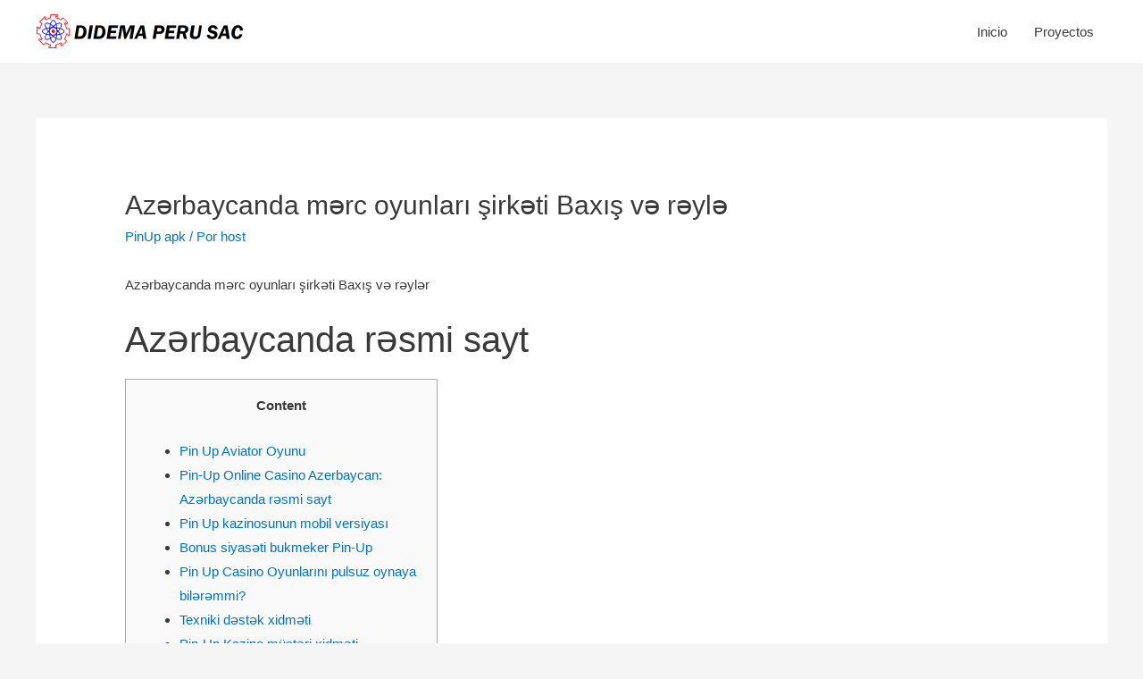

--- FILE ---
content_type: text/html; charset=UTF-8
request_url: https://www.didemaperu.com/2022/09/26/azrbaycanda-mrc-oyunlar-irkti-bax-v-ryl/
body_size: 69967
content:
<!DOCTYPE html>
<html lang="es">
<head>
<meta charset="UTF-8">
<meta name="viewport" content="width=device-width, initial-scale=1">
<link rel="profile" href="https://gmpg.org/xfn/11">

<title>Azərbaycanda mərc oyunları şirkəti  Baxış və rəylə &#8211; My Blog</title>
<meta name='robots' content='max-image-preview:large' />
	<style>img:is([sizes="auto" i], [sizes^="auto," i]) { contain-intrinsic-size: 3000px 1500px }</style>
	<link rel="alternate" type="application/rss+xml" title="My Blog &raquo; Feed" href="https://www.didemaperu.com/feed/" />
<link rel="alternate" type="application/rss+xml" title="My Blog &raquo; Feed de los comentarios" href="https://www.didemaperu.com/comments/feed/" />
<link rel="alternate" type="application/rss+xml" title="My Blog &raquo; Comentario Azərbaycanda mərc oyunları şirkəti  Baxış və rəylə del feed" href="https://www.didemaperu.com/2022/09/26/azrbaycanda-mrc-oyunlar-irkti-bax-v-ryl/feed/" />
<script>
window._wpemojiSettings = {"baseUrl":"https:\/\/s.w.org\/images\/core\/emoji\/16.0.1\/72x72\/","ext":".png","svgUrl":"https:\/\/s.w.org\/images\/core\/emoji\/16.0.1\/svg\/","svgExt":".svg","source":{"concatemoji":"https:\/\/www.didemaperu.com\/wp-includes\/js\/wp-emoji-release.min.js?ver=6.8.2"}};
/*! This file is auto-generated */
!function(s,n){var o,i,e;function c(e){try{var t={supportTests:e,timestamp:(new Date).valueOf()};sessionStorage.setItem(o,JSON.stringify(t))}catch(e){}}function p(e,t,n){e.clearRect(0,0,e.canvas.width,e.canvas.height),e.fillText(t,0,0);var t=new Uint32Array(e.getImageData(0,0,e.canvas.width,e.canvas.height).data),a=(e.clearRect(0,0,e.canvas.width,e.canvas.height),e.fillText(n,0,0),new Uint32Array(e.getImageData(0,0,e.canvas.width,e.canvas.height).data));return t.every(function(e,t){return e===a[t]})}function u(e,t){e.clearRect(0,0,e.canvas.width,e.canvas.height),e.fillText(t,0,0);for(var n=e.getImageData(16,16,1,1),a=0;a<n.data.length;a++)if(0!==n.data[a])return!1;return!0}function f(e,t,n,a){switch(t){case"flag":return n(e,"\ud83c\udff3\ufe0f\u200d\u26a7\ufe0f","\ud83c\udff3\ufe0f\u200b\u26a7\ufe0f")?!1:!n(e,"\ud83c\udde8\ud83c\uddf6","\ud83c\udde8\u200b\ud83c\uddf6")&&!n(e,"\ud83c\udff4\udb40\udc67\udb40\udc62\udb40\udc65\udb40\udc6e\udb40\udc67\udb40\udc7f","\ud83c\udff4\u200b\udb40\udc67\u200b\udb40\udc62\u200b\udb40\udc65\u200b\udb40\udc6e\u200b\udb40\udc67\u200b\udb40\udc7f");case"emoji":return!a(e,"\ud83e\udedf")}return!1}function g(e,t,n,a){var r="undefined"!=typeof WorkerGlobalScope&&self instanceof WorkerGlobalScope?new OffscreenCanvas(300,150):s.createElement("canvas"),o=r.getContext("2d",{willReadFrequently:!0}),i=(o.textBaseline="top",o.font="600 32px Arial",{});return e.forEach(function(e){i[e]=t(o,e,n,a)}),i}function t(e){var t=s.createElement("script");t.src=e,t.defer=!0,s.head.appendChild(t)}"undefined"!=typeof Promise&&(o="wpEmojiSettingsSupports",i=["flag","emoji"],n.supports={everything:!0,everythingExceptFlag:!0},e=new Promise(function(e){s.addEventListener("DOMContentLoaded",e,{once:!0})}),new Promise(function(t){var n=function(){try{var e=JSON.parse(sessionStorage.getItem(o));if("object"==typeof e&&"number"==typeof e.timestamp&&(new Date).valueOf()<e.timestamp+604800&&"object"==typeof e.supportTests)return e.supportTests}catch(e){}return null}();if(!n){if("undefined"!=typeof Worker&&"undefined"!=typeof OffscreenCanvas&&"undefined"!=typeof URL&&URL.createObjectURL&&"undefined"!=typeof Blob)try{var e="postMessage("+g.toString()+"("+[JSON.stringify(i),f.toString(),p.toString(),u.toString()].join(",")+"));",a=new Blob([e],{type:"text/javascript"}),r=new Worker(URL.createObjectURL(a),{name:"wpTestEmojiSupports"});return void(r.onmessage=function(e){c(n=e.data),r.terminate(),t(n)})}catch(e){}c(n=g(i,f,p,u))}t(n)}).then(function(e){for(var t in e)n.supports[t]=e[t],n.supports.everything=n.supports.everything&&n.supports[t],"flag"!==t&&(n.supports.everythingExceptFlag=n.supports.everythingExceptFlag&&n.supports[t]);n.supports.everythingExceptFlag=n.supports.everythingExceptFlag&&!n.supports.flag,n.DOMReady=!1,n.readyCallback=function(){n.DOMReady=!0}}).then(function(){return e}).then(function(){var e;n.supports.everything||(n.readyCallback(),(e=n.source||{}).concatemoji?t(e.concatemoji):e.wpemoji&&e.twemoji&&(t(e.twemoji),t(e.wpemoji)))}))}((window,document),window._wpemojiSettings);
</script>
<link rel='stylesheet' id='astra-theme-css-css' href='https://www.didemaperu.com/wp-content/themes/astra/assets/css/minified/style.min.css?ver=2.6.2' media='all' />
<style id='astra-theme-css-inline-css'>
html{font-size:93.75%;}a,.page-title{color:#0274be;}a:hover,a:focus{color:#3a3a3a;}body,button,input,select,textarea,.ast-button,.ast-custom-button{font-family:-apple-system,BlinkMacSystemFont,Segoe UI,Roboto,Oxygen-Sans,Ubuntu,Cantarell,Helvetica Neue,sans-serif;font-weight:inherit;font-size:15px;font-size:1rem;}blockquote{color:#000000;}.site-title{font-size:35px;font-size:2.3333333333333rem;}header .site-logo-img .custom-logo-link img{max-width:234px;}.astra-logo-svg{width:234px;}.ast-archive-description .ast-archive-title{font-size:40px;font-size:2.6666666666667rem;}.site-header .site-description{font-size:15px;font-size:1rem;}.entry-title{font-size:40px;font-size:2.6666666666667rem;}.comment-reply-title{font-size:24px;font-size:1.6rem;}.ast-comment-list #cancel-comment-reply-link{font-size:15px;font-size:1rem;}h1,.entry-content h1{font-size:40px;font-size:2.6666666666667rem;}h2,.entry-content h2{font-size:30px;font-size:2rem;}h3,.entry-content h3{font-size:25px;font-size:1.6666666666667rem;}h4,.entry-content h4{font-size:20px;font-size:1.3333333333333rem;}h5,.entry-content h5{font-size:18px;font-size:1.2rem;}h6,.entry-content h6{font-size:15px;font-size:1rem;}.ast-single-post .entry-title,.page-title{font-size:30px;font-size:2rem;}#secondary,#secondary button,#secondary input,#secondary select,#secondary textarea{font-size:15px;font-size:1rem;}::selection{background-color:#0274be;color:#ffffff;}body,h1,.entry-title a,.entry-content h1,h2,.entry-content h2,h3,.entry-content h3,h4,.entry-content h4,h5,.entry-content h5,h6,.entry-content h6,.wc-block-grid__product-title{color:#3a3a3a;}.tagcloud a:hover,.tagcloud a:focus,.tagcloud a.current-item{color:#ffffff;border-color:#0274be;background-color:#0274be;}.main-header-menu .menu-link,.ast-header-custom-item a{color:#3a3a3a;}.main-header-menu .menu-item:hover > .menu-link,.main-header-menu .menu-item:hover > .ast-menu-toggle,.main-header-menu .ast-masthead-custom-menu-items a:hover,.main-header-menu .menu-item.focus > .menu-link,.main-header-menu .menu-item.focus > .ast-menu-toggle,.main-header-menu .current-menu-item > .menu-link,.main-header-menu .current-menu-ancestor > .menu-link,.main-header-menu .current-menu-item > .ast-menu-toggle,.main-header-menu .current-menu-ancestor > .ast-menu-toggle{color:#0274be;}input:focus,input[type="text"]:focus,input[type="email"]:focus,input[type="url"]:focus,input[type="password"]:focus,input[type="reset"]:focus,input[type="search"]:focus,textarea:focus{border-color:#0274be;}input[type="radio"]:checked,input[type=reset],input[type="checkbox"]:checked,input[type="checkbox"]:hover:checked,input[type="checkbox"]:focus:checked,input[type=range]::-webkit-slider-thumb{border-color:#0274be;background-color:#0274be;box-shadow:none;}.site-footer a:hover + .post-count,.site-footer a:focus + .post-count{background:#0274be;border-color:#0274be;}.footer-adv .footer-adv-overlay{border-top-style:solid;border-top-color:#7a7a7a;}.ast-comment-meta{line-height:1.666666667;font-size:12px;font-size:0.8rem;}.single .nav-links .nav-previous,.single .nav-links .nav-next,.single .ast-author-details .author-title,.ast-comment-meta{color:#0274be;}.entry-meta,.entry-meta *{line-height:1.45;color:#0274be;}.entry-meta a:hover,.entry-meta a:hover *,.entry-meta a:focus,.entry-meta a:focus *{color:#3a3a3a;}.ast-404-layout-1 .ast-404-text{font-size:200px;font-size:13.333333333333rem;}.widget-title{font-size:21px;font-size:1.4rem;color:#3a3a3a;}#cat option,.secondary .calendar_wrap thead a,.secondary .calendar_wrap thead a:visited{color:#0274be;}.secondary .calendar_wrap #today,.ast-progress-val span{background:#0274be;}.secondary a:hover + .post-count,.secondary a:focus + .post-count{background:#0274be;border-color:#0274be;}.calendar_wrap #today > a{color:#ffffff;}.ast-pagination a,.page-links .page-link,.single .post-navigation a{color:#0274be;}.ast-pagination a:hover,.ast-pagination a:focus,.ast-pagination > span:hover:not(.dots),.ast-pagination > span.current,.page-links > .page-link,.page-links .page-link:hover,.post-navigation a:hover{color:#3a3a3a;}.ast-header-break-point .ast-mobile-menu-buttons-minimal.menu-toggle{background:transparent;color:#0274be;}.ast-header-break-point .ast-mobile-menu-buttons-outline.menu-toggle{background:transparent;border:1px solid #0274be;color:#0274be;}.ast-header-break-point .ast-mobile-menu-buttons-fill.menu-toggle{background:#0274be;}.wp-block-buttons.aligncenter{justify-content:center;}@media (min-width:1200px){.ast-separate-container.ast-right-sidebar .entry-content .wp-block-image.alignfull,.ast-separate-container.ast-left-sidebar .entry-content .wp-block-image.alignfull,.ast-separate-container.ast-right-sidebar .entry-content .wp-block-cover.alignfull,.ast-separate-container.ast-left-sidebar .entry-content .wp-block-cover.alignfull{margin-left:-6.67em;margin-right:-6.67em;max-width:unset;width:unset;}.ast-separate-container.ast-right-sidebar .entry-content .wp-block-image.alignwide,.ast-separate-container.ast-left-sidebar .entry-content .wp-block-image.alignwide,.ast-separate-container.ast-right-sidebar .entry-content .wp-block-cover.alignwide,.ast-separate-container.ast-left-sidebar .entry-content .wp-block-cover.alignwide{margin-left:-20px;margin-right:-20px;max-width:unset;width:unset;}.wp-block-group .has-background{padding:20px;}}@media (min-width:1200px){.ast-separate-container.ast-right-sidebar .entry-content .wp-block-group.alignwide,.ast-separate-container.ast-left-sidebar .entry-content .wp-block-group.alignwide,.ast-separate-container.ast-right-sidebar .entry-content .wp-block-cover.alignwide,.ast-separate-container.ast-left-sidebar .entry-content .wp-block-cover.alignwide,.ast-no-sidebar.ast-separate-container .entry-content .wp-block-group.alignwide,.ast-no-sidebar.ast-separate-container .entry-content .wp-block-cover.alignwide{margin-left:-20px;margin-right:-20px;padding-left:20px;padding-right:20px;}.ast-separate-container.ast-right-sidebar .entry-content .wp-block-group.alignfull,.ast-separate-container.ast-left-sidebar .entry-content .wp-block-group.alignfull,.ast-no-sidebar.ast-separate-container .entry-content .wp-block-group.alignfull,.ast-separate-container.ast-right-sidebar .entry-content .wp-block-cover.alignfull,.ast-separate-container.ast-left-sidebar .entry-content .wp-block-cover.alignfull,.ast-no-sidebar.ast-separate-container .entry-content .wp-block-cover.alignfull{margin-left:-6.67em;margin-right:-6.67em;padding-left:6.67em;padding-right:6.67em;}.ast-plain-container.ast-right-sidebar .entry-content .wp-block-group.alignwide,.ast-plain-container.ast-left-sidebar .entry-content .wp-block-group.alignwide,.ast-plain-container.ast-right-sidebar .entry-content .wp-block-group.alignfull,.ast-plain-container.ast-left-sidebar .entry-content .wp-block-group.alignfull{padding-left:20px;padding-right:20px;}.ast-plain-container.ast-no-sidebar .entry-content .alignwide .wp-block-group__inner-container,.ast-plain-container.ast-no-sidebar .entry-content .alignfull .wp-block-group__inner-container,.ast-plain-container.ast-no-sidebar .entry-content .alignwide .wp-block-cover__inner-container,.ast-plain-container.ast-no-sidebar .entry-content .alignfull .wp-block-cover__inner-container{max-width:1240px;margin-left:auto;margin-right:auto;padding-left:20px;padding-right:20px;}.ast-plain-container.ast-no-sidebar .entry-content .alignwide .wp-block-cover__inner-container,.ast-plain-container.ast-no-sidebar .entry-content .alignfull .wp-block-cover__inner-container{width:1240px;}.ast-page-builder-template.ast-no-sidebar .entry-content .wp-block-group.alignwide,.ast-page-builder-template.ast-no-sidebar .entry-content .wp-block-group.alignfull{margin-left:0;margin-right:0;}.wp-block-cover-image.alignwide .wp-block-cover__inner-container,.wp-block-cover.alignwide .wp-block-cover__inner-container,.wp-block-cover-image.alignfull .wp-block-cover__inner-container,.wp-block-cover.alignfull .wp-block-cover__inner-container{width:100%;}.ast-page-builder-template.ast-no-sidebar .entry-content .wp-block-cover.alignwide,.ast-page-builder-template.ast-left-sidebar .entry-content .wp-block-cover.alignwide,.ast-page-builder-template.ast-right-sidebar .entry-content .wp-block-cover.alignwide,.ast-page-builder-template.ast-no-sidebar .entry-content .wp-block-cover.alignfull,.ast-page-builder-template.ast-left-sidebar .entry-content .wp-block-cover.alignfull,.ast-page-builder-template.ast-right-sidebar .entry-content .wp-block-cover.alignful{padding-right:0;padding-left:0;}}.ast-plain-container.ast-no-sidebar #primary{margin-top:0;margin-bottom:0;}@media (max-width:921px){.ast-theme-transparent-header #primary,.ast-theme-transparent-header #secondary{padding:0;}}.wp-block-columns{margin-bottom:unset;}.wp-block-image.size-full{margin:2rem 0;}.wp-block-separator.has-background{padding:0;}.wp-block-gallery{margin-bottom:1.6em;}.wp-block-group{padding-top:4em;padding-bottom:4em;}.wp-block-group__inner-container .wp-block-columns:last-child,.wp-block-group__inner-container :last-child,.wp-block-table table{margin-bottom:0;}.blocks-gallery-grid{width:100%;}.wp-block-navigation-link__content{padding:5px 0;}.wp-block-group .wp-block-group .has-text-align-center,.wp-block-group .wp-block-column .has-text-align-center{max-width:100%;}.has-text-align-center{margin:0 auto;}@media (min-width:1200px){.wp-block-cover__inner-container,.alignwide .wp-block-group__inner-container,.alignfull .wp-block-group__inner-container{max-width:1200px;margin:0 auto;}.wp-block-group.alignnone,.wp-block-group.aligncenter,.wp-block-group.alignleft,.wp-block-group.alignright,.wp-block-group.alignwide,.wp-block-columns.alignwide{margin:2rem 0 1rem 0;}}@media (max-width:1200px){.wp-block-group{padding:3em;}.wp-block-group .wp-block-group{padding:1.5em;}.wp-block-columns,.wp-block-column{margin:1rem 0;}}@media (min-width:921px){.wp-block-columns .wp-block-group{padding:2em;}}@media (max-width:544px){.wp-block-cover-image .wp-block-cover__inner-container,.wp-block-cover .wp-block-cover__inner-container{width:unset;}.wp-block-cover,.wp-block-cover-image{padding:2em 0;}.wp-block-group,.wp-block-cover{padding:2em;}.wp-block-media-text__media img,.wp-block-media-text__media video{width:unset;max-width:100%;}.wp-block-media-text.has-background .wp-block-media-text__content{padding:1em;}}@media (max-width:921px){.ast-plain-container.ast-no-sidebar #primary{padding:0;}}@media (min-width:544px){.entry-content .wp-block-media-text.has-media-on-the-right .wp-block-media-text__content{padding:0 8% 0 0;}.entry-content .wp-block-media-text .wp-block-media-text__content{padding:0 0 0 8%;}.ast-plain-container .site-content .entry-content .has-custom-content-position.is-position-bottom-left > *,.ast-plain-container .site-content .entry-content .has-custom-content-position.is-position-bottom-right > *,.ast-plain-container .site-content .entry-content .has-custom-content-position.is-position-top-left > *,.ast-plain-container .site-content .entry-content .has-custom-content-position.is-position-top-right > *,.ast-plain-container .site-content .entry-content .has-custom-content-position.is-position-center-right > *,.ast-plain-container .site-content .entry-content .has-custom-content-position.is-position-center-left > *{margin:0;}}@media (max-width:544px){.entry-content .wp-block-media-text .wp-block-media-text__content{padding:8% 0;}.wp-block-media-text .wp-block-media-text__media img{width:auto;max-width:100%;}}@media (max-width:921px){#secondary.secondary{padding-top:0;}.ast-separate-container .ast-article-post,.ast-separate-container .ast-article-single{padding:1.5em 2.14em;}.ast-separate-container #primary,.ast-separate-container #secondary{padding:1.5em 0;}.ast-separate-container.ast-right-sidebar #secondary{padding-left:1em;padding-right:1em;}.ast-separate-container.ast-two-container #secondary{padding-left:0;padding-right:0;}.ast-page-builder-template .entry-header #secondary{margin-top:1.5em;}.ast-page-builder-template #secondary{margin-top:1.5em;}#primary,#secondary{padding:1.5em 0;margin:0;}.ast-left-sidebar #content > .ast-container{display:flex;flex-direction:column-reverse;width:100%;}.ast-author-box img.avatar{margin:20px 0 0 0;}.ast-pagination{padding-top:1.5em;text-align:center;}.ast-pagination .next.page-numbers{display:inherit;float:none;}}@media (max-width:921px){.ast-page-builder-template.ast-left-sidebar #secondary{padding-right:20px;}.ast-page-builder-template.ast-right-sidebar #secondary{padding-left:20px;}.ast-right-sidebar #primary{padding-right:0;}.ast-right-sidebar #secondary{padding-left:0;}.ast-left-sidebar #primary{padding-left:0;}.ast-left-sidebar #secondary{padding-right:0;}.ast-pagination .prev.page-numbers{padding-left:.5em;}.ast-pagination .next.page-numbers{padding-right:.5em;}}@media (min-width:922px){.ast-separate-container.ast-right-sidebar #primary,.ast-separate-container.ast-left-sidebar #primary{border:0;}.ast-separate-container.ast-right-sidebar #secondary,.ast-separate-container.ast-left-sidebar #secondary{border:0;margin-left:auto;margin-right:auto;}.ast-separate-container.ast-two-container #secondary .widget:last-child{margin-bottom:0;}.ast-separate-container .ast-comment-list li .comment-respond{padding-left:2.66666em;padding-right:2.66666em;}.ast-author-box{-js-display:flex;display:flex;}.ast-author-bio{flex:1;}.error404.ast-separate-container #primary,.search-no-results.ast-separate-container #primary{margin-bottom:4em;}}@media (min-width:922px){.ast-right-sidebar #primary{border-right:1px solid #eee;}.ast-right-sidebar #secondary{border-left:1px solid #eee;margin-left:-1px;}.ast-left-sidebar #primary{border-left:1px solid #eee;}.ast-left-sidebar #secondary{border-right:1px solid #eee;margin-right:-1px;}.ast-separate-container.ast-two-container.ast-right-sidebar #secondary{padding-left:30px;padding-right:0;}.ast-separate-container.ast-two-container.ast-left-sidebar #secondary{padding-right:30px;padding-left:0;}}.wp-block-button .wp-block-button__link,{color:#ffffff;}.wp-block-button .wp-block-button__link{border-style:solid;border-top-width:0;border-right-width:0;border-left-width:0;border-bottom-width:0;border-color:#0274be;background-color:#0274be;color:#ffffff;font-family:inherit;font-weight:inherit;line-height:1;border-radius:2px;padding-top:10px;padding-right:40px;padding-bottom:10px;padding-left:40px;}.wp-block-button .wp-block-button__link:hover,.wp-block-button .wp-block-button__link:focus{color:#ffffff;background-color:#3a3a3a;border-color:#3a3a3a;}.menu-toggle,button,.ast-button,.ast-custom-button,.button,input#submit,input[type="button"],input[type="submit"],input[type="reset"]{border-style:solid;border-top-width:0;border-right-width:0;border-left-width:0;border-bottom-width:0;color:#ffffff;border-color:#0274be;background-color:#0274be;border-radius:2px;padding-top:10px;padding-right:40px;padding-bottom:10px;padding-left:40px;font-family:inherit;font-weight:inherit;line-height:1;}button:focus,.menu-toggle:hover,button:hover,.ast-button:hover,.button:hover,input[type=reset]:hover,input[type=reset]:focus,input#submit:hover,input#submit:focus,input[type="button"]:hover,input[type="button"]:focus,input[type="submit"]:hover,input[type="submit"]:focus{color:#ffffff;background-color:#3a3a3a;border-color:#3a3a3a;}@media (min-width:921px){.ast-container{max-width:100%;}}@media (min-width:544px){.ast-container{max-width:100%;}}@media (max-width:544px){.ast-separate-container .ast-article-post,.ast-separate-container .ast-article-single{padding:1.5em 1em;}.ast-separate-container #content .ast-container{padding-left:0.54em;padding-right:0.54em;}.ast-separate-container #secondary{padding-top:0;}.ast-separate-container.ast-two-container #secondary .widget{margin-bottom:1.5em;padding-left:1em;padding-right:1em;}.ast-separate-container .comments-count-wrapper{padding:1.5em 1em;}.ast-separate-container .ast-comment-list li.depth-1{padding:1.5em 1em;margin-bottom:1.5em;}.ast-separate-container .ast-comment-list .bypostauthor{padding:.5em;}.ast-separate-container .ast-archive-description{padding:1.5em 1em;}.ast-search-menu-icon.ast-dropdown-active .search-field{width:170px;}.ast-separate-container .comment-respond{padding:1.5em 1em;}}@media (max-width:544px){.ast-comment-list .children{margin-left:0.66666em;}.ast-separate-container .ast-comment-list .bypostauthor li{padding:0 0 0 .5em;}}@media (max-width:921px){.ast-mobile-header-stack .main-header-bar .ast-search-menu-icon{display:inline-block;}.ast-header-break-point.ast-header-custom-item-outside .ast-mobile-header-stack .main-header-bar .ast-search-icon{margin:0;}.ast-comment-avatar-wrap img{max-width:2.5em;}.comments-area{margin-top:1.5em;}.ast-separate-container .comments-count-wrapper{padding:2em 2.14em;}.ast-separate-container .ast-comment-list li.depth-1{padding:1.5em 2.14em;}.ast-separate-container .comment-respond{padding:2em 2.14em;}}@media (max-width:921px){.ast-header-break-point .main-header-bar .ast-search-menu-icon.slide-search .search-form{right:0;}.ast-header-break-point .ast-mobile-header-stack .main-header-bar .ast-search-menu-icon.slide-search .search-form{right:-1em;}.ast-comment-avatar-wrap{margin-right:0.5em;}}@media (min-width:545px){.ast-page-builder-template .comments-area,.single.ast-page-builder-template .entry-header,.single.ast-page-builder-template .post-navigation{max-width:1240px;margin-left:auto;margin-right:auto;}}@media (max-width:921px){.ast-archive-description .ast-archive-title{font-size:40px;}.entry-title{font-size:30px;}h1,.entry-content h1{font-size:30px;}h2,.entry-content h2{font-size:25px;}h3,.entry-content h3{font-size:20px;}.ast-single-post .entry-title,.page-title{font-size:30px;}}@media (max-width:544px){.ast-archive-description .ast-archive-title{font-size:40px;}.entry-title{font-size:30px;}h1,.entry-content h1{font-size:30px;}h2,.entry-content h2{font-size:25px;}h3,.entry-content h3{font-size:20px;}.ast-single-post .entry-title,.page-title{font-size:30px;}}@media (max-width:921px){html{font-size:85.5%;}}@media (max-width:544px){html{font-size:85.5%;}}@media (min-width:922px){.ast-container{max-width:1240px;}}@font-face {font-family: "Astra";src: url(https://www.didemaperu.com/wp-content/themes/astra/assets/fonts/astra.woff) format("woff"),url(https://www.didemaperu.com/wp-content/themes/astra/assets/fonts/astra.ttf) format("truetype"),url(https://www.didemaperu.com/wp-content/themes/astra/assets/fonts/astra.svg#astra) format("svg");font-weight: normal;font-style: normal;font-display: fallback;}@media (max-width:921px) {.main-header-bar .main-header-bar-navigation{display:none;}}.ast-desktop .main-header-menu.submenu-with-border .sub-menu,.ast-desktop .main-header-menu.submenu-with-border .astra-full-megamenu-wrapper{border-color:#0274be;}.ast-desktop .main-header-menu.submenu-with-border .sub-menu{border-top-width:2px;border-right-width:0px;border-left-width:0px;border-bottom-width:0px;border-style:solid;}.ast-desktop .main-header-menu.submenu-with-border .sub-menu .sub-menu{top:-2px;}.ast-desktop .main-header-menu.submenu-with-border .sub-menu .menu-link,.ast-desktop .main-header-menu.submenu-with-border .children .menu-link{border-bottom-width:0px;border-style:solid;border-color:#eaeaea;}@media (min-width:922px){.main-header-menu .sub-menu .menu-item.ast-left-align-sub-menu:hover > .sub-menu,.main-header-menu .sub-menu .menu-item.ast-left-align-sub-menu.focus > .sub-menu{margin-left:-0px;}}.ast-small-footer{border-top-style:solid;border-top-width:1px;border-top-color:#7a7a7a;}.ast-small-footer-wrap{text-align:center;}@media (max-width:920px){.ast-404-layout-1 .ast-404-text{font-size:100px;font-size:6.6666666666667rem;}}.ast-breadcrumbs .trail-browse,.ast-breadcrumbs .trail-items,.ast-breadcrumbs .trail-items li{display:inline-block;margin:0;padding:0;border:none;background:inherit;text-indent:0;}.ast-breadcrumbs .trail-browse{font-size:inherit;font-style:inherit;font-weight:inherit;color:inherit;}.ast-breadcrumbs .trail-items{list-style:none;}.trail-items li::after{padding:0 0.3em;content:"\00bb";}.trail-items li:last-of-type::after{display:none;}.ast-header-break-point .main-header-bar{border-bottom-width:1px;}@media (min-width:922px){.main-header-bar{border-bottom-width:1px;}}.ast-safari-browser-less-than-11 .main-header-menu .menu-item, .ast-safari-browser-less-than-11 .main-header-bar .ast-masthead-custom-menu-items{display:block;}.main-header-menu .menu-item, .main-header-bar .ast-masthead-custom-menu-items{-js-display:flex;display:flex;-webkit-box-pack:center;-webkit-justify-content:center;-moz-box-pack:center;-ms-flex-pack:center;justify-content:center;-webkit-box-orient:vertical;-webkit-box-direction:normal;-webkit-flex-direction:column;-moz-box-orient:vertical;-moz-box-direction:normal;-ms-flex-direction:column;flex-direction:column;}.main-header-menu > .menu-item > .menu-link{height:100%;-webkit-box-align:center;-webkit-align-items:center;-moz-box-align:center;-ms-flex-align:center;align-items:center;-js-display:flex;display:flex;}.ast-primary-menu-disabled .main-header-bar .ast-masthead-custom-menu-items{flex:unset;}
</style>
<link rel='stylesheet' id='astra-menu-animation-css' href='https://www.didemaperu.com/wp-content/themes/astra/assets/css/minified/menu-animation.min.css?ver=2.6.2' media='all' />
<style id='wp-emoji-styles-inline-css'>

	img.wp-smiley, img.emoji {
		display: inline !important;
		border: none !important;
		box-shadow: none !important;
		height: 1em !important;
		width: 1em !important;
		margin: 0 0.07em !important;
		vertical-align: -0.1em !important;
		background: none !important;
		padding: 0 !important;
	}
</style>
<link rel='stylesheet' id='wp-block-library-css' href='https://www.didemaperu.com/wp-includes/css/dist/block-library/style.min.css?ver=6.8.2' media='all' />
<style id='classic-theme-styles-inline-css'>
/*! This file is auto-generated */
.wp-block-button__link{color:#fff;background-color:#32373c;border-radius:9999px;box-shadow:none;text-decoration:none;padding:calc(.667em + 2px) calc(1.333em + 2px);font-size:1.125em}.wp-block-file__button{background:#32373c;color:#fff;text-decoration:none}
</style>
<style id='global-styles-inline-css'>
:root{--wp--preset--aspect-ratio--square: 1;--wp--preset--aspect-ratio--4-3: 4/3;--wp--preset--aspect-ratio--3-4: 3/4;--wp--preset--aspect-ratio--3-2: 3/2;--wp--preset--aspect-ratio--2-3: 2/3;--wp--preset--aspect-ratio--16-9: 16/9;--wp--preset--aspect-ratio--9-16: 9/16;--wp--preset--color--black: #000000;--wp--preset--color--cyan-bluish-gray: #abb8c3;--wp--preset--color--white: #ffffff;--wp--preset--color--pale-pink: #f78da7;--wp--preset--color--vivid-red: #cf2e2e;--wp--preset--color--luminous-vivid-orange: #ff6900;--wp--preset--color--luminous-vivid-amber: #fcb900;--wp--preset--color--light-green-cyan: #7bdcb5;--wp--preset--color--vivid-green-cyan: #00d084;--wp--preset--color--pale-cyan-blue: #8ed1fc;--wp--preset--color--vivid-cyan-blue: #0693e3;--wp--preset--color--vivid-purple: #9b51e0;--wp--preset--gradient--vivid-cyan-blue-to-vivid-purple: linear-gradient(135deg,rgba(6,147,227,1) 0%,rgb(155,81,224) 100%);--wp--preset--gradient--light-green-cyan-to-vivid-green-cyan: linear-gradient(135deg,rgb(122,220,180) 0%,rgb(0,208,130) 100%);--wp--preset--gradient--luminous-vivid-amber-to-luminous-vivid-orange: linear-gradient(135deg,rgba(252,185,0,1) 0%,rgba(255,105,0,1) 100%);--wp--preset--gradient--luminous-vivid-orange-to-vivid-red: linear-gradient(135deg,rgba(255,105,0,1) 0%,rgb(207,46,46) 100%);--wp--preset--gradient--very-light-gray-to-cyan-bluish-gray: linear-gradient(135deg,rgb(238,238,238) 0%,rgb(169,184,195) 100%);--wp--preset--gradient--cool-to-warm-spectrum: linear-gradient(135deg,rgb(74,234,220) 0%,rgb(151,120,209) 20%,rgb(207,42,186) 40%,rgb(238,44,130) 60%,rgb(251,105,98) 80%,rgb(254,248,76) 100%);--wp--preset--gradient--blush-light-purple: linear-gradient(135deg,rgb(255,206,236) 0%,rgb(152,150,240) 100%);--wp--preset--gradient--blush-bordeaux: linear-gradient(135deg,rgb(254,205,165) 0%,rgb(254,45,45) 50%,rgb(107,0,62) 100%);--wp--preset--gradient--luminous-dusk: linear-gradient(135deg,rgb(255,203,112) 0%,rgb(199,81,192) 50%,rgb(65,88,208) 100%);--wp--preset--gradient--pale-ocean: linear-gradient(135deg,rgb(255,245,203) 0%,rgb(182,227,212) 50%,rgb(51,167,181) 100%);--wp--preset--gradient--electric-grass: linear-gradient(135deg,rgb(202,248,128) 0%,rgb(113,206,126) 100%);--wp--preset--gradient--midnight: linear-gradient(135deg,rgb(2,3,129) 0%,rgb(40,116,252) 100%);--wp--preset--font-size--small: 13px;--wp--preset--font-size--medium: 20px;--wp--preset--font-size--large: 36px;--wp--preset--font-size--x-large: 42px;--wp--preset--spacing--20: 0.44rem;--wp--preset--spacing--30: 0.67rem;--wp--preset--spacing--40: 1rem;--wp--preset--spacing--50: 1.5rem;--wp--preset--spacing--60: 2.25rem;--wp--preset--spacing--70: 3.38rem;--wp--preset--spacing--80: 5.06rem;--wp--preset--shadow--natural: 6px 6px 9px rgba(0, 0, 0, 0.2);--wp--preset--shadow--deep: 12px 12px 50px rgba(0, 0, 0, 0.4);--wp--preset--shadow--sharp: 6px 6px 0px rgba(0, 0, 0, 0.2);--wp--preset--shadow--outlined: 6px 6px 0px -3px rgba(255, 255, 255, 1), 6px 6px rgba(0, 0, 0, 1);--wp--preset--shadow--crisp: 6px 6px 0px rgba(0, 0, 0, 1);}:where(.is-layout-flex){gap: 0.5em;}:where(.is-layout-grid){gap: 0.5em;}body .is-layout-flex{display: flex;}.is-layout-flex{flex-wrap: wrap;align-items: center;}.is-layout-flex > :is(*, div){margin: 0;}body .is-layout-grid{display: grid;}.is-layout-grid > :is(*, div){margin: 0;}:where(.wp-block-columns.is-layout-flex){gap: 2em;}:where(.wp-block-columns.is-layout-grid){gap: 2em;}:where(.wp-block-post-template.is-layout-flex){gap: 1.25em;}:where(.wp-block-post-template.is-layout-grid){gap: 1.25em;}.has-black-color{color: var(--wp--preset--color--black) !important;}.has-cyan-bluish-gray-color{color: var(--wp--preset--color--cyan-bluish-gray) !important;}.has-white-color{color: var(--wp--preset--color--white) !important;}.has-pale-pink-color{color: var(--wp--preset--color--pale-pink) !important;}.has-vivid-red-color{color: var(--wp--preset--color--vivid-red) !important;}.has-luminous-vivid-orange-color{color: var(--wp--preset--color--luminous-vivid-orange) !important;}.has-luminous-vivid-amber-color{color: var(--wp--preset--color--luminous-vivid-amber) !important;}.has-light-green-cyan-color{color: var(--wp--preset--color--light-green-cyan) !important;}.has-vivid-green-cyan-color{color: var(--wp--preset--color--vivid-green-cyan) !important;}.has-pale-cyan-blue-color{color: var(--wp--preset--color--pale-cyan-blue) !important;}.has-vivid-cyan-blue-color{color: var(--wp--preset--color--vivid-cyan-blue) !important;}.has-vivid-purple-color{color: var(--wp--preset--color--vivid-purple) !important;}.has-black-background-color{background-color: var(--wp--preset--color--black) !important;}.has-cyan-bluish-gray-background-color{background-color: var(--wp--preset--color--cyan-bluish-gray) !important;}.has-white-background-color{background-color: var(--wp--preset--color--white) !important;}.has-pale-pink-background-color{background-color: var(--wp--preset--color--pale-pink) !important;}.has-vivid-red-background-color{background-color: var(--wp--preset--color--vivid-red) !important;}.has-luminous-vivid-orange-background-color{background-color: var(--wp--preset--color--luminous-vivid-orange) !important;}.has-luminous-vivid-amber-background-color{background-color: var(--wp--preset--color--luminous-vivid-amber) !important;}.has-light-green-cyan-background-color{background-color: var(--wp--preset--color--light-green-cyan) !important;}.has-vivid-green-cyan-background-color{background-color: var(--wp--preset--color--vivid-green-cyan) !important;}.has-pale-cyan-blue-background-color{background-color: var(--wp--preset--color--pale-cyan-blue) !important;}.has-vivid-cyan-blue-background-color{background-color: var(--wp--preset--color--vivid-cyan-blue) !important;}.has-vivid-purple-background-color{background-color: var(--wp--preset--color--vivid-purple) !important;}.has-black-border-color{border-color: var(--wp--preset--color--black) !important;}.has-cyan-bluish-gray-border-color{border-color: var(--wp--preset--color--cyan-bluish-gray) !important;}.has-white-border-color{border-color: var(--wp--preset--color--white) !important;}.has-pale-pink-border-color{border-color: var(--wp--preset--color--pale-pink) !important;}.has-vivid-red-border-color{border-color: var(--wp--preset--color--vivid-red) !important;}.has-luminous-vivid-orange-border-color{border-color: var(--wp--preset--color--luminous-vivid-orange) !important;}.has-luminous-vivid-amber-border-color{border-color: var(--wp--preset--color--luminous-vivid-amber) !important;}.has-light-green-cyan-border-color{border-color: var(--wp--preset--color--light-green-cyan) !important;}.has-vivid-green-cyan-border-color{border-color: var(--wp--preset--color--vivid-green-cyan) !important;}.has-pale-cyan-blue-border-color{border-color: var(--wp--preset--color--pale-cyan-blue) !important;}.has-vivid-cyan-blue-border-color{border-color: var(--wp--preset--color--vivid-cyan-blue) !important;}.has-vivid-purple-border-color{border-color: var(--wp--preset--color--vivid-purple) !important;}.has-vivid-cyan-blue-to-vivid-purple-gradient-background{background: var(--wp--preset--gradient--vivid-cyan-blue-to-vivid-purple) !important;}.has-light-green-cyan-to-vivid-green-cyan-gradient-background{background: var(--wp--preset--gradient--light-green-cyan-to-vivid-green-cyan) !important;}.has-luminous-vivid-amber-to-luminous-vivid-orange-gradient-background{background: var(--wp--preset--gradient--luminous-vivid-amber-to-luminous-vivid-orange) !important;}.has-luminous-vivid-orange-to-vivid-red-gradient-background{background: var(--wp--preset--gradient--luminous-vivid-orange-to-vivid-red) !important;}.has-very-light-gray-to-cyan-bluish-gray-gradient-background{background: var(--wp--preset--gradient--very-light-gray-to-cyan-bluish-gray) !important;}.has-cool-to-warm-spectrum-gradient-background{background: var(--wp--preset--gradient--cool-to-warm-spectrum) !important;}.has-blush-light-purple-gradient-background{background: var(--wp--preset--gradient--blush-light-purple) !important;}.has-blush-bordeaux-gradient-background{background: var(--wp--preset--gradient--blush-bordeaux) !important;}.has-luminous-dusk-gradient-background{background: var(--wp--preset--gradient--luminous-dusk) !important;}.has-pale-ocean-gradient-background{background: var(--wp--preset--gradient--pale-ocean) !important;}.has-electric-grass-gradient-background{background: var(--wp--preset--gradient--electric-grass) !important;}.has-midnight-gradient-background{background: var(--wp--preset--gradient--midnight) !important;}.has-small-font-size{font-size: var(--wp--preset--font-size--small) !important;}.has-medium-font-size{font-size: var(--wp--preset--font-size--medium) !important;}.has-large-font-size{font-size: var(--wp--preset--font-size--large) !important;}.has-x-large-font-size{font-size: var(--wp--preset--font-size--x-large) !important;}
:where(.wp-block-post-template.is-layout-flex){gap: 1.25em;}:where(.wp-block-post-template.is-layout-grid){gap: 1.25em;}
:where(.wp-block-columns.is-layout-flex){gap: 2em;}:where(.wp-block-columns.is-layout-grid){gap: 2em;}
:root :where(.wp-block-pullquote){font-size: 1.5em;line-height: 1.6;}
</style>
<!--[if IE]>
<script src="https://www.didemaperu.com/wp-content/themes/astra/assets/js/minified/flexibility.min.js?ver=2.6.2" id="astra-flexibility-js"></script>
<script id="astra-flexibility-js-after">
flexibility(document.documentElement);
</script>
<![endif]-->
<link rel="https://api.w.org/" href="https://www.didemaperu.com/wp-json/" /><link rel="alternate" title="JSON" type="application/json" href="https://www.didemaperu.com/wp-json/wp/v2/posts/1522" /><link rel="EditURI" type="application/rsd+xml" title="RSD" href="https://www.didemaperu.com/xmlrpc.php?rsd" />
<meta name="generator" content="WordPress 6.8.2" />
<link rel="canonical" href="https://www.didemaperu.com/2022/09/26/azrbaycanda-mrc-oyunlar-irkti-bax-v-ryl/" />
<link rel='shortlink' href='https://www.didemaperu.com/?p=1522' />
<link rel="alternate" title="oEmbed (JSON)" type="application/json+oembed" href="https://www.didemaperu.com/wp-json/oembed/1.0/embed?url=https%3A%2F%2Fwww.didemaperu.com%2F2022%2F09%2F26%2Fazrbaycanda-mrc-oyunlar-irkti-bax-v-ryl%2F" />
<link rel="alternate" title="oEmbed (XML)" type="text/xml+oembed" href="https://www.didemaperu.com/wp-json/oembed/1.0/embed?url=https%3A%2F%2Fwww.didemaperu.com%2F2022%2F09%2F26%2Fazrbaycanda-mrc-oyunlar-irkti-bax-v-ryl%2F&#038;format=xml" />
<link rel="pingback" href="https://www.didemaperu.com/xmlrpc.php">
<style>.recentcomments a{display:inline !important;padding:0 !important;margin:0 !important;}</style><link rel="icon" href="https://www.didemaperu.com/wp-content/uploads/2020/12/cropped-Logo-V00-R00-1-32x32.png" sizes="32x32" />
<link rel="icon" href="https://www.didemaperu.com/wp-content/uploads/2020/12/cropped-Logo-V00-R00-1-192x192.png" sizes="192x192" />
<link rel="apple-touch-icon" href="https://www.didemaperu.com/wp-content/uploads/2020/12/cropped-Logo-V00-R00-1-180x180.png" />
<meta name="msapplication-TileImage" content="https://www.didemaperu.com/wp-content/uploads/2020/12/cropped-Logo-V00-R00-1-270x270.png" />
</head>

<body itemtype='https://schema.org/Blog' itemscope='itemscope' class="wp-singular post-template-default single single-post postid-1522 single-format-standard wp-custom-logo wp-theme-astra ast-desktop ast-separate-container ast-no-sidebar astra-2.6.2 ast-header-custom-item-inside group-blog ast-blog-single-style-1 ast-single-post ast-inherit-site-logo-transparent ast-normal-title-enabled elementor-default elementor-kit-2496">

<div 
	class="hfeed site" id="page">
	<a class="skip-link screen-reader-text" href="#content">Ir al contenido</a>

	
	
		<header
			class="site-header ast-primary-submenu-animation-fade header-main-layout-1 ast-primary-menu-enabled ast-logo-title-inline ast-hide-custom-menu-mobile ast-menu-toggle-icon ast-mobile-header-inline" id="masthead" itemtype="https://schema.org/WPHeader" itemscope="itemscope" itemid="#masthead"		>

			
			
<div class="main-header-bar-wrap">
	<div class="main-header-bar">
				<div class="ast-container">

			<div class="ast-flex main-header-container">
				
		<div class="site-branding">
			<div
			class="ast-site-identity" itemtype="https://schema.org/Organization" itemscope="itemscope"			>
				<span class="site-logo-img"><a href="https://www.didemaperu.com/" class="custom-logo-link" rel="home"><img width="234" height="41" src="https://www.didemaperu.com/wp-content/uploads/2020/12/cropped-Banner-234x41.png" class="custom-logo" alt="My Blog" decoding="async" srcset="https://www.didemaperu.com/wp-content/uploads/2020/12/cropped-Banner-234x41.png 234w, https://www.didemaperu.com/wp-content/uploads/2020/12/cropped-Banner-300x52.png 300w, https://www.didemaperu.com/wp-content/uploads/2020/12/cropped-Banner-768x133.png 768w, https://www.didemaperu.com/wp-content/uploads/2020/12/cropped-Banner.png 1002w" sizes="(max-width: 234px) 100vw, 234px" /></a></span>			</div>
		</div>

		<!-- .site-branding -->
				<div class="ast-mobile-menu-buttons">

			
					<div class="ast-button-wrap">
			<button type="button" class="menu-toggle main-header-menu-toggle  ast-mobile-menu-buttons-minimal "  aria-controls='primary-menu' aria-expanded='false'>
				<span class="screen-reader-text">Menú principal</span>
				<span class="menu-toggle-icon"></span>
							</button>
		</div>
			
			
		</div>
			<div class="ast-main-header-bar-alignment"><div class="main-header-bar-navigation"><nav class="ast-flex-grow-1 navigation-accessibility" id="site-navigation" aria-label="Navegación del sitio" itemtype="https://schema.org/SiteNavigationElement" itemscope="itemscope"><div class="main-navigation"><ul id="primary-menu" class="main-header-menu ast-nav-menu ast-flex ast-justify-content-flex-end  submenu-with-border astra-menu-animation-fade "><li id="menu-item-58" class="menu-item menu-item-type-post_type menu-item-object-page menu-item-home menu-item-58"><a href="https://www.didemaperu.com/" class="menu-link">Inicio</a></li>
<li id="menu-item-59" class="menu-item menu-item-type-post_type menu-item-object-page menu-item-59"><a href="https://www.didemaperu.com/proyectos/" class="menu-link">Proyectos</a></li>
</ul></div></nav></div></div>			</div><!-- Main Header Container -->
		</div><!-- ast-row -->
			</div> <!-- Main Header Bar -->
</div> <!-- Main Header Bar Wrap -->

			
		</header><!-- #masthead -->

		
	
	
	<div id="content" class="site-content">

		<div class="ast-container">

		

	<div id="primary" class="content-area primary">

		
					<main id="main" class="site-main">

				
					
					

<article 
	class="post-1522 post type-post status-publish format-standard hentry category-pinup-apk ast-article-single" id="post-1522" itemtype="https://schema.org/CreativeWork" itemscope="itemscope">

	
	
<div class="ast-post-format- ast-no-thumb single-layout-1">

	
	<header class="entry-header ast-no-thumbnail">

		
				<div class="ast-single-post-order">
			<h1 class="entry-title" itemprop="headline">Azərbaycanda mərc oyunları şirkəti  Baxış və rəylə</h1><div class="entry-meta"><span class="cat-links"><a href="https://www.didemaperu.com/category/pinup-apk/" rel="category tag">PinUp apk</a></span> / Por <span class="posted-by vcard author" itemtype="https://schema.org/Person" itemscope="itemscope" itemprop="author">			<a title="Ver todas las entradas de host" 
				href="https://www.didemaperu.com/author/server/" rel="author"
				class="url fn n" itemprop="url"				>
				<span
				class="author-name" itemprop="name"				>host</span>
			</a>
		</span>

		</div>		</div>
		
		
	</header><!-- .entry-header -->

	
	<div class="entry-content clear" 
	itemprop="text"	>

		
		<p>Azərbaycanda mərc oyunları şirkəti  Baxış və rəylər</p>
<h1>Azərbaycanda rəsmi sayt</h1>
<div id="toc" style="background: #f9f9f9;border: 1px solid #aaa;display: table;margin-bottom: 1em;padding: 1em;width: 350px;">
<p class="toctitle" style="font-weight: 700;text-align: center;">Content</p>
<ul class="toc_list">
<li><a href="#toc-0">Pin Up Aviator Oyunu</a></li>
<li><a href="#toc-1">Pin-Up Online Casino Azerbaycan: Azərbaycanda rəsmi sayt</a></li>
<li><a href="#toc-2">Pin Up kazinosunun mobil versiyası</a></li>
<li><a href="#toc-3">Bonus siyasəti bukmeker Pin-Up</a></li>
<li><a href="#toc-4">Pin Up Casino Oyunlarını pulsuz oynaya bilərəmmi?</a></li>
<li><a href="#toc-5">Texniki dəstək xidməti</a></li>
<li><a href="#toc-6">Pin-Up Kazino müştəri xidməti</a></li>
<li><a href="#toc-7">Pin Up Casino Oyunçuları üçün bonuslar</a></li>
<li><a href="#toc-8">Pin Up Kazino haqqında tez-tez verilən suallar</a></li>
<li><a href="#toc-9">Pin Up Bet: Mərc Seçimləri və İdman Kitabı</a></li>
<li><a href="#toc-10">Müştərilərin bukmeker kontorunun qeydiyyatı və yoxlanılması Pin Up</a></li>
<li><a href="#toc-11">Pin-Up Oyunu</a></li>
<li><a href="#toc-12">Stolüstü Oyunlar</a></li>
<li><a href="#toc-13">Azərbaycanda mövcud olan Depozit və Çıxarma Metodları</a></li>
<li><a href="#toc-14">Pin-Up Kazino necə əmanət edə bilərəm?</a></li>
<li><a href="#toc-15">Pin Up Casino AZ pulu necə yerləşdirmək və çıxarmaq olar</a></li>
<li><a href="#toc-16">Pin Up onlayn kazinoda uduşlarımı necə çıxara bilərəm?</a></li>
<li><a href="#toc-17">Pin Up bonus pul çıxarılır?</a></li>
<li><a href="#toc-18">Pin Up casino promo kodu nədir?</a></li>
<li><a href="#toc-19">Xülasə: Pin-Up bukmeker kontorunun üstünlükləri və mənfi cəhətləri</a></li>
<li><a href="#toc-20">Pin-Up Casino Promosyonları və Bonusları</a></li>
<li><a href="#toc-21">Yeni Oyunçular üçün Pin Up Bonusları nədir?</a></li>
<li><a href="#toc-22">Pul qoyuluşları:</a></li>
<li><a href="#toc-23">Pin Up nə qədər onlayn kazino təklif edir?</a></li>
<li><a href="#toc-24">Pin-Up kazinosu üçün promo kodu</a></li>
<li><a href="#toc-27">Pin Up necə qeydiyyatdan keçmək olar?</a></li>
<li><a href="#toc-28">Pin-Up mərc xətti</a></li>
<li><a href="#toc-31">Pin Up Azərbaycanda qanunidirmi?</a></li>
<li><a href="#toc-32">Pin Up Casino AZ: Azərbaycan istifadəçiləri üçün rəsmi sayt</a></li>
<li><a href="#toc-34">Bukmeker rəyi Pin-Up</a></li>
</ul>
</div>
<p>Promosyon kodunun həmişə istifadə müddəti var, bu tarixdən sonra o, etibarlılığını itirir. Operatora yazaraq promosyon kodundan texniki dəstək vasitəsilə də istifadə edə bilərsiniz. Bütün ödəniş sistemlərində istifadə şərtləri, giriş / çıxış məhdudiyyətləri var, həmçinin əməliyyatlar üçün öz şərtlərini müəyyənləşdirirlər. Bu yaxınlarda kriptovalyuta pul kisələri vasitəsilə köçürmələr ən populyar hala gəldi.</p>
<ul>
<li>Ancaq QIWI qaydalarına görə, bir günə qədər davam edə bilər.</li>
<li>İstifadəçi axtarış sistemi vasitəsilə və ya Stolüstü Oyunlar bölməsində uyğun stolüstü oyunu tapa bilər.</li>
<li>Operatora yazaraq promosyon kodundan texniki dəstək vasitəsilə də istifadə edə bilərsiniz.</li>
<li>Bu halda, əlavə məlumatların işlənməsini gözləməmək üçün hesab təsdiqlənməlidir.</li>
</ul>
<p>Sonuncular əksər canlı hadisələr üçün saxlanılan qrafik uyğunluq mərkəzi ilə əvəz olunur. Pin-Up-də müştəri profili yaratmaq üçün Azərbaycan kodu ilə mobil telefon nömrəsini daxil etməlisiniz. Onu kliklədikdən sonra poçtdan artıq oyun hesabı yaradılan bukmeker kontorunun rəsmi portalına yönləndirilirsiniz. Pin Up bet casino xüsusiyyətlərindən biri avtorizasiyanın yalnız telefonla həyata keçirilməsidir. Hər dəfə sayta daxil olan zaman müştəri avtorizasiya üçün parol olan SMS kodu alır. Bir tərəfdən, bu, çox rahat deyil, çünki həmişə telefonunuzun yanınızda olması lazımdır.</p>
<h2 id="toc-0">Pin Up Aviator Oyunu</h2>
<p>“Professional” QIWI pul kisəsinin qeydiyyatdan keçdiyi mobil nömrədən istifadə etmək yalnız qeydiyyatdan keçərkən vacibdir. Mobil operatorların xidmət nöqtələrində QIWI pul kisəsinin identifikasiyası xidməti ödənişlidir &#8211; 5 manatdan 30 AZN-ə qədər. Ancaq QIWI qaydalarına görə, bir günə qədər davam edə bilər.</p>
<p>Azərbaycan qeyri-adi və gözlənilməz qumar oyunlarını alqışladığı üçün Aviator ən yaxşı Pin Up AZ kazino əyləncələrinin başındadır. Bu, uzaqdan oynayaraq istənilən cihaza  ayrıca yüklənə bilən oyunlardan biridir. Adi onlayn oyunlarla yanaşı, Pin Up casino azerbaycan canlı kazino təklif edir. Bu, prosesin real vaxt rejimində və real aparıcının nəzarəti altında həyata keçirildiyi oyunlar kateqoriyasıdır <a href="https://pin-up-azerbaycan2.com">https://pin-up-azerbaycan2.com</a>.</p>
<h3 id="toc-1">Pin-Up Online Casino Azerbaycan: Azərbaycanda rəsmi sayt</h3>
<p>Qazanclı və maraqlı oynamaq üçün yalnız yüksək keyfiyyətli oyun klublarını seçməlisiniz. Onlar təhlükəsiz, etibarlı və funksional olmalı, həmçinin müntəzəm uduşlara zəmanət verməlidirlər. Məşhur Pin-Up casino 2006-cı ildə yaradılıb və 2016-cı ildə Azərbaycanda fəaliyyətə başlayıb. Şirkətin işi milli orqanlar və beynəlxalq tənzimləyici Curacao tərəfindən lisenziyalaşdırılıb. Bu kazino istifadəçilərə geniş çeşiddə oyunlar, peşəkar dəstək və əlverişli əməkdaşlıq şərtləri təklif edir.</p>
<ul>
<li>Bu o deməkdir ki, müştərilərin identifikasiyası QIWI cüzdanının ən yüksək statusunu əldə etməklə bağlıdır.</li>
<li>Qeydiyyatdan keçdikdən sonra müvafiq ödəniş sistemini seçməlisiniz.</li>
<li>Pin Up şirkəti çoxşaxəli fəaliyyətlə məşğuldur, adi onlayn oyunlarla yanaşı, ziyarətçilər idmana mərc etmək imkanı əldə edirlər.</li>
<li>Oyunun qaydaları istifadəçinin müəyyən nömrələrə və təkər bölmələrinə mərc etməyi, onlar üçün müəyyən ödənişləri almasını nəzərdə tutur.</li>
<li>Canlı kazinoda rulet, blackjack, poker, bakara və digər əyləncə növləri var.</li>
<li>Sayt və ya yüklənə bilən proqram vasitəsilə rahat giriş sizə kazino ilə daim əlaqə saxlamağa imkan verir.</li>
</ul>
<p>Kazinonun qanuni fəaliyyətini təsdiqləyən Curacao master lisenziyası var. Mövcud lisenziya, təsisçilər və qanuni fəaliyyətlə bağlı digər məlumatlar kazinonun rəsmi saytında Haqqımızda bölməsində mövcuddur. Klub yalnız etibarlı oyun provayderləri ilə əməkdaşlıq edir, müntəzəm olaraq tənzimləyici orqanlar tərəfindən yoxlamalardan keçir. Dəstəyin yaxşı əlaqələndirilmiş işi qeyd olunur ki, bu da kazinonun təhlükəsiz fəaliyyətinin təsdiqidir. Pin Up qeydiyyatdan kecmek üçün siz qeydiyyat təlimatlarına bir-bir əməl etməli və sonra hesabınızı yoxlamalısınız. Kazinoda qeydiyyat tez və sadədir, sadəcə bir neçə zəruri addımdan ibarətdir.</p>
<h3 id="toc-2">Pin Up kazinosunun mobil versiyası</h3>
<p>Çıxarma məbləği azdırsa, vergi hesabatı üçün məsuliyyət oyunçunun özünə aiddir. Siz artıq Pin-Up oyunu saytında bonuslar almış və mərc etmiş ola bilərsiniz. Yeni başlayanlar üçün bu bukmeker kontorunda qeydiyyatdan keçməyə dəyərmi, bizə deyin.</p>
<ul>
<li>Şirkətin populyarlaşdırılması üçün futbol üzrə Azərbaycan milli komandasının kapitanı onun rəsmi səfiri seçilib.</li>
<li>Promosyon kodunun həmişə istifadə müddəti var, bu tarixdən sonra o, etibarlılığını itirir.</li>
<li>Bir mütəxəssislə birbaşa ünsiyyətdən əlavə, oyunçu problemi özü həll etməyə çalışa bilər.</li>
<li>Pin Up az bukmeker kontorunda həqiqətən müxtəlif zövqlər üçün çoxlu bonuslar var.</li>
</ul>
<p>Canlı oyunları oynamaq üçün onları yükləməyə ehtiyac yoxdur, bütün proses onlayndır. Belə oyunların yeganə xüsusiyyəti onlarda olan hərəkətlərin yalnız real pul üçün olmasıdır. Pin Up şirkəti çoxşaxəli fəaliyyətlə məşğuldur, adi onlayn oyunlarla yanaşı, ziyarətçilər idmana mərc etmək imkanı əldə edirlər. Azərbaycanlı qumarbazlar üçün müxtəlif idman yarışlarına mərclər də mövcuddur. Pin-Up bet istifadə etmək imkanı yalnız real mərclərə və ödənişlərə hazır olan qeydiyyatdan keçmiş oyunçular üçün açıqdır <a href="https://pin-up-azerbaycan2.com/yukle/">pin up yukle</a>.</p>
<h2 id="toc-3">Bonus siyasəti bukmeker Pin-Up</h2>
<p>Canlı kazino istisna olmaqla, slotlarda, stolüstü oyunlarda, Aviatorda və digər əyləncələrdə depozit olmadan oynaya bilərsiniz. Siz ödənişli olaraq tamamilə bütün oyunları oynaya bilərsiniz. Bunun üçün qumarbaz depozit qoyur və seçilmiş əyləncəyə real mərc edir. Oyunun RTP-si nə qədər yüksək olarsa, qalibiyyət halında ödənişlər bir o qədər yüksək olar.</p>
<p>Siz heç bir yükləmə olmadan onlayn stolüstü oyunları oynaya bilərsiniz. Stolüstü oyunların bir çoxu real dilerin rəhbərliyi altında mövcuddur. Son illərin ən populyar kazino oyunlarından biri Aviatordur. Bu, qəza  əyləncəsinə aiddir və onun mahiyyəti təyyarənin hündürlüyünü proqnozlaşdırmaqdır. Bu əyləncə sadə, iddiasız oyuna üstünlük verən hər kəsə müraciət edəcək. Aviator oyunu ayrıca bir oyun kateqoriyasına bölünür, demo rejiminin və əlverişli tariflərin mövcudluğunu təmin edir.</p>
<h2 id="toc-4">Pin Up Casino Oyunlarını pulsuz oynaya bilərəmmi?</h2>
<p>Kombinə edilmiş və xüsusi mərclər Pin-Up-də rəsm çəkməyin mühüm üstünlüyüdür. Bukmeker kontor bu cür mürəkkəb mərclərin həqiqətən geniş seçimini təklif edir. Ancaq bir çatışmazlıq da var &#8211; bir çox matçlar, hətta böyük futbol hadisələri üçün statistik bazarlar verilmir. Kiçik bazarlarda mərc oynamağı nəzərdə tutan bir strategiya ilə oynayırsınızsa, Pin Up az sizə uyğun gəlməyəcək. Yalnız ən ümumi statistik məlumatlar verilir və davam edən hadisələrin qrafik təsviri xüsusilə mənalı deyil.</p>
<ul>
<li>Sistemdəki kiçik qüsurlar şirkəti daim öz fəaliyyətini təkmilləşdirməyə və inkişaf etdirməyə sövq edir.</li>
<li>Pin Up mərc şirkəti Azərbaycanın qanuni mərc bazarının gənc oyunçusudur.</li>
<li>Pin-Up casino hesaba asanlıqla vəsait yatırmaq və çıxarmaq üçün ilk növbədə uyğun ödəniş sistemi barədə qərar verməlisiniz.</li>
<li>Hər bir qumarbaz fərdi promosyonlar barədə poçtla və ya şəxsi hesabında məlumatlandırılır.</li>
</ul>
<p>Pin Up casino az lisenziyalıdır, bu da oradakı oyun proseslərinin mütləq təhlükəsizliyi və etibarlılığı deməkdir. Sayt və ya yüklənə bilən proqram vasitəsilə rahat giriş sizə kazino ilə daim əlaqə saxlamağa imkan verir. Oyunların siyahısı ilə tanış olmaq üçün istifadəçi demo rejimini seçə bilər. Sistemdəki kiçik qüsurlar şirkəti daim öz fəaliyyətini təkmilləşdirməyə və inkişaf etdirməyə sövq edir. Pin Up casino azerbaycan fəaliyyəti qanunidir, çünki şirkət beynəlxalq və milli lisenziyalar əsasında fəaliyyət göstərir. Bu, şirkətin təhlükəsizliyinə və etibarlılığına zəmanət verir.</p>
<h3 id="toc-5">Texniki dəstək xidməti</h3>
<p>Ruletin bütün növləri saytın müvafiq bölməsində yerləşdirilib və siz onları həm ödənişli, həm də pulsuz oynaya bilərsiniz. Stolüstü oyunlar kateqoriyasına bakara, blackjack, poker və s. Bu oyunları real vaxt rejimində real dilerlərlə oynamaq olar. Azərbaycanlı oyunçular arasında Black Jack A, Craps, 2 Hand Casino Hold&#8217;Em ən populyarlarıdır. İstifadəçi axtarış sistemi vasitəsilə və ya Stolüstü Oyunlar bölməsində uyğun stolüstü oyunu tapa bilər.</p>
<ul>
<li>Müasir bahisçilərin istifadə etdiyi bir çox faydalı seçimlər əskikdir.</li>
<li>Qarşıdan gələn promosyonlar haqqında məlumat müntəzəm olaraq kazino saytında dərc olunur.</li>
<li>Minimum doldurma məbləği 10 AZN, maksimum isə 6000 AZN-dir.</li>
</ul>
<p>Digər tərəfdən, bu, oyunçunun şəxsi hesabının yüksək səviyyədə qorunmasını təmin edir. Mərclər Pin Up casino QIWI Bank tərəfindən idarə olunan TsUPIS-ə aiddir. Bu o deməkdir ki, müştərilərin identifikasiyası QIWI cüzdanının ən yüksək statusunu əldə etməklə bağlıdır. Bu, doğrulama prosesini tamamlayır və yalnız bir neçə dəqiqə çəkəcəkdir.</p>
<h2 id="toc-6">Pin-Up Kazino müştəri xidməti</h2>
<p>Bəli, siz yalnız rəsmi internet saytında deyil, həm də yüklənə bilən proqram vasitəsilə onlayn kazino oynaya bilərsiniz. O, Android və iOS cihaz sahibləri tərəfindən istifadə edilə bilər. Proqramı Google Play Market və ya App Store-dan yükləməlisiniz. Tətbiqdə istifadəçinin kazino saytında olan bütün funksiyalara, oyunlara və bonuslara çıxışı var.</p>
<p>Seçilmiş ödəniş üsulunun şərtlərinə uyğun olaraq, istifadəçi kredit veriləcək məbləği göstərir. Davamlı olaraq eyni ödəniş sistemindən istifadə etmək, həmçinin onun vasitəsilə hesabdan pul çıxarmaq tövsiyə olunur. Oyunlarda uduşlar aldıqdan sonra hər bir qumarbaz hesabdan pul çıxarmağı gözləyə bilər. Bu halda, əlavə məlumatların işlənməsini gözləməmək üçün hesab təsdiqlənməlidir. Ərizə kazino tərəfindən nəzərdən keçirilir və pul ödəniş sisteminin şərtlərinə uyğun olaraq oyun hesabından çıxarılır. Onlar bir neçə dəqiqədən bir neçə iş gününə qədər dəyişə bilər (bank kartları vəziyyətində).</p>
<h3 id="toc-7">Pin Up Casino Oyunçuları üçün bonuslar</h3>
<p>Bütün Pin-Up kazino slot maşınları bir bölmədə yerləşir və populyar/yenilərə bölünür və hər bir slotu ayrıca yükləmək imkanı yoxdur. Oyunun qaydaları istifadəçinin müəyyən nömrələrə və təkər bölmələrinə mərc etməyi, onlar üçün müəyyən ödənişləri almasını nəzərdə tutur. Azərbaycanlılar arasında Roulette Live, Light Night Roulette, Roulette PRO kimi rulet populyar sayılır. Rulet müəyyən strategiya və yüksək gəlirli oyun prosesini sevən hər kəsə müraciət edəcək.</p>
<ul>
<li>Çıxarma, maksimum məbləğlərdə eyni məhdudiyyətlərlə sadalanan bütün üsullarla mümkündür.</li>
<li>Qazanclı və müntəzəm bonuslara güvənmək üçün onlara əməl etməlisiniz.</li>
<li>Tamamlandıqdan sonra bonus xalları istənilən növ idman mərclərini etmək üçün istifadə oluna bilən real pula çevrilir.</li>
<li>Bütün müsbət cəhətləri ilə Pin-Up casino LIVE rejimi ən yaxşı formatda deyil.</li>
</ul>
<p>Buna görə də, müəyyən bir idman hadisəsinə mərc etməyi planlaşdırırsınızsa, bu proseduru əvvəlcədən başlayın. Əgər nədənsə “Professional” QIWI hesabını qeydiyyatdan keçirə bilmirsinizsə, müştərinin bukmeker kontorunu yoxlamaq üçün bu seçimi seçin. İstədiyiniz idman növünü tez tapmaq üçün əlifba sırası və ya xüsusi filtrlərdən istifadə edə bilərsiniz. Bundan əlavə, əksər rus bahisçilərinin marağına səbəb olan böyük turnirlər yan xəttin yuxarı hissəsində yerləşdirilir.</p>
<h2 id="toc-8">Pin Up Kazino haqqında tez-tez verilən suallar</h2>
<p>Slotlar, rulet, blackjack, poker, canlı kazino &#8211; bütün bu əyləncələrdə siz mərc edə və həqiqətən pul qazana bilərsiniz. Kazinoda hər hansı problem yaranarsa, dərhal texniki dəstəyə müraciət etmək tövsiyə olunur. Bunu gecə-gündüz işləyən onlayn söhbət vasitəsilə etmək tez və asandır. Kazino veb-saytında istifadəçinin problemini mümkün qədər tez həll etməyə zəmanət verən mütəxəssis çağırmaq üçün bir düymə var.</p>
<ul>
<li>Sonuncular əksər canlı hadisələr üçün saxlanılan qrafik uyğunluq mərkəzi ilə əvəz olunur.</li>
<li>O, keyfiyyətcə formalaşır və oyunçulara müxtəlif mərc strategiyalarını həyata keçirməyə imkan verir.</li>
<li>Bəli, siz yalnız rəsmi internet saytında deyil, həm də yüklənə bilən proqram vasitəsilə onlayn kazino oynaya bilərsiniz.</li>
<li>Pin-Up saylı bukmeker kontorundakı matçların siyahısı digər bukmeker kontorlarından heç bir şəkildə fərqlənmir.</li>
<li>Bu, uzaqdan oynayaraq istənilən cihaza ayrıca yüklənə bilən oyunlardan biridir.</li>
</ul>
<p>Bütün bu məlumatlar rəsmi internet saytında ictimaiyyətə açıqdır. Bir oyunçunun operatorla əlaqə saxlamasının ən asan yolu 24/7 işləyən onlayn söhbətdir. Pinup casino dəstək hesab, oyunlar və texniki problemlərlə bağlı problemləri həll edir. Bir mütəxəssislə birbaşa ünsiyyətdən əlavə, oyunçu problemi özü həll etməyə çalışa bilər.</p>
<h3 id="toc-9">Pin Up Bet: Mərc Seçimləri və İdman Kitabı</h3>
<p>Bu, bonusun çıxarılması onun öz qaydaları (şəxsi hədiyyə və ya cashback) ilə təmin edildiyi təqdirdə mümkündür. Əlavə pul və ya pulsuz spinlər əldə etmək üçün Pin Up promo kod istifadə olunur. Xüsusi kod kazinonun tələbi ilə və ya texniki dəstək vasitəsilə daxil edilir və oyunçu bunun üçün mükafat alır.</p>
<p>Bu cür əyləncələr real pul üçün, rəqibləri ilə oynamağı və sərfəli oyun strategiyalarından istifadə etməyi sevən hər kəsə müraciət edəcək. Canlı kazinoda rulet, blackjack, poker, bakara və digər əyləncə növləri var. Azərbaycanlılar arasında ən populyarları Roulette Live, Ultimate Texas Hold&#8217;Em-dir. Canlı kateqoriyadan olan oyunların tam siyahısı bir bölmədə yerləşdirilib.</p>
<h3 id="toc-10">Müştərilərin bukmeker kontorunun qeydiyyatı və yoxlanılması Pin Up</h3>
<p>Bütün idman mərc oyunları həvəskarları üçün hər gün müxtəlif idman oyunları və matçlar mövcuddur. İstənilən bonus promosyonunun müəyyən istifadə və mərc şərtləri var. Qazanclı və müntəzəm bonuslara güvənmək üçün onlara əməl etməlisiniz. Ad günü hədiyyəsi və ya şəxsi promosyonlar Pin-Up azerbaycan əlavə mükafat hesab olunur.</p>
<ul>
<li>Pin-Up bet istifadə etmək imkanı yalnız real mərclərə və ödənişlərə hazır olan qeydiyyatdan keçmiş oyunçular üçün açıqdır.</li>
<li>Müştəri ödənişləri TsUPIS ASC QIWI-bank vasitəsilə həyata keçirilir.</li>
<li>Bu, hər bir qeydiyyatdan keçmiş yeni gələnin etibar edə biləcəyi ilk təşviqatdır.</li>
<li>Bu, prosesin real vaxt rejimində və real aparıcının nəzarəti altında həyata keçirildiyi oyunlar kateqoriyasıdır.</li>
</ul>
<p>Qeydiyyatı tamamladıqdan sonra gələcəkdə ödənişlərə güvənmək və loyallıq proqramı vasitəsilə avans əldə etmək üçün istifadəçi yoxlanılmalıdır. Bu, hər bir qeydiyyatdan keçmiş yeni gələnin etibar edə biləcəyi ilk təşviqatdır. Bu bonus əmanət məbləğinin 100%-i həcmində birdəfəlik ödənilir. Qeydiyyatdan keçdikdən sonra müvafiq ödəniş sistemini seçməlisiniz. Oyunçular bank kartları, elektron pul kisələri və kriptovalyutalar vasitəsilə ödənişlər edə bilər.</p>
<h2 id="toc-11">Pin-Up Oyunu</h2>
<p>Saytda istifadəçilərin ən çox yayılmış suallarına cavab verən geniş suallar bloku var. Pin Up şirkətinin fəaliyyəti kifayət qədər uzundur və o, kazinonun bir çox üstünlükləri ilə xarakterizə olunur. Klubun müsbət cəhətləri oyunların müxtəlifliyi, idman mərc oyunlarının mövcudluğu, yüksək keyfiyyətli dəstək və sərfəli bonus sistemidir. Daimi müştərilərə sadiqlik və tez-tez fərdi bonuslar da qeyd oluna bilər. Oyunçular oyunlara və idman tədbirlərinə mərc etməyə imkan verən sadə qeydiyyat prosesinə diqqət yetirməlidirlər.</p>
<ul>
<li>Sonra Pin Up bukmeker kontorunun geniş xəttində hər dəfə düzgün liqanı axtarmaq lazım deyil.</li>
<li>Əlavə pul və ya pulsuz spinlər əldə etmək üçün Pin Up promo kod istifadə olunur.</li>
<li>Kazino veb-saytında istifadəçinin problemini mümkün qədər tez həll etməyə zəmanət verən mütəxəssis çağırmaq üçün bir düymə var.</li>
</ul>
<p>Hər bir istifadəçi hesabdan çıxarmaq üçün lazım olan məbləği seçmək hüququna malikdir. Hər bir sistem özü köçürmənin minimum və maksimum məbləğini müəyyən edir. Pin-Up casino hesaba asanlıqla vəsait yatırmaq və çıxarmaq üçün ilk növbədə uyğun ödəniş sistemi barədə qərar verməlisiniz.</p>
<h3 id="toc-12">Stolüstü Oyunlar</h3>
<p>Əgər siz konkret çempionat və turnirlərə mərc edirsinizsə, o zaman onları “Sevimlilər” bölməsinə əlavə edin. Sonra Pin Up bukmeker kontorunun geniş xəttində hər dəfə düzgün liqanı axtarmaq lazım deyil. Pin-Up saylı bukmeker kontorundakı matçların siyahısı digər bukmeker kontorlarından heç bir şəkildə fərqlənmir. O, keyfiyyətcə formalaşır və oyunçulara müxtəlif mərc strategiyalarını həyata keçirməyə imkan verir. Məşhur futbol qarşıdurmaları üçün təxminən min yarım seçim verilir.</p>
<ul>
<li>Onu kliklədikdən sonra poçtdan artıq oyun hesabı yaradılan bukmeker kontorunun rəsmi portalına yönləndirilirsiniz.</li>
<li>Yüklənmiş proqram yalnız qeydiyyatdan keçmiş və daxil olmuş istifadəçilər üçün işləyir.</li>
<li>Bir mütəxəssislə əlaqə saxlamaq üçün oyunçu onlayn söhbətdən, Telegram kanalından və ya e-poçt ünvanından istifadə edə bilər.</li>
<li>Davamlı olaraq eyni ödəniş sistemindən istifadə etmək, həmçinin onun vasitəsilə hesabdan pul çıxarmaq tövsiyə olunur.</li>
</ul>
<p>Gələcəkdə yoxlamadan uğurla keçmək üçün qeydiyyat zamanı məlumatlar düzgün və etibarlı olmalıdır. Slotlar, istifadəçinin müxtəlif simvollar əsasında uduşlu kombinasiyalar yaratmalı olduğu bir qumar növüdür. Tamamilə hər bir qumarbaz demo rejimində və ya ödənişli olaraq saytda slot oynaya bilər. Bu oyun növü daim optimal əyləncə axtarışında olan, müxtəlifliyi və funksionallığı sevənlərə müraciət edəcəkdir. Azərbaycanlılar arasında ən populyar slotlar Razor Shark, Sakura, SpaceWars, Deal or Alive 2, Hot Fruits 100 və s.</p>
<h2 id="toc-13">Azərbaycanda mövcud olan Depozit və Çıxarma Metodları</h2>
<p>Dünyanın aparıcı istehsalçılarının yüksək tariflərə malik minlərlə parlaq oyunları müntəzəm olaraq oyunçulara yaxşı ödənişlər gətirir. Həmçinin, Pin-Up casino geniş bonuslar sistemini təmin edir. Pin Up az-da tam hüquqlu oyun fəaliyyəti üçün istifadəçi qeydiyyatdan keçirməlidir. Bunu ancaq oyun şirkətinin əsas qaydaları ilə tanış olan yetkinlik yaşına çatmış azərbaycanlı edə bilər. Qeydiyyatdan keçərkən oyunçu oyun hesabının bağlı olduğu mobil nömrəni və ya e-poçt ünvanını göstərməlidir.</p>
<ul>
<li>Digər tərəfdən, bu, oyunçunun şəxsi hesabının yüksək səviyyədə qorunmasını təmin edir.</li>
<li>Xüsusi kod kazinonun tələbi ilə və ya texniki dəstək vasitəsilə daxil edilir və oyunçu bunun üçün mükafat alır.</li>
<li>Bundan əlavə, əksər rus bahisçilərinin marağına səbəb olan böyük turnirlər yan xəttin yuxarı hissəsində yerləşdirilir.</li>
<li>Proqram ən son proqram yeniləməsini və lazımi boş yaddaş miqdarını yoxladıqdan sonra müvafiq cihaza yüklənməlidir.</li>
</ul>
<p>TsUPIS vasitəsilə işləmək müştərilərə uduşların sürətli və etibarlı şəkildə ödənilməsinə zəmanət verir. «William Hill» MMC «Bukmekerlər Assosiasiyası» SRO-nun üzvüdür &#8211; üzvlük şəhadətnaməsi № 8. Müştəri ödənişləri TsUPIS ASC QIWI-bank vasitəsilə həyata keçirilir. Mərclər Pin-Up casino yeni işə başlamışdır və hələ də böyük sponsorluq müqavilələri və ya aktiv xeyriyyəçilik fəaliyyəti ilə fərqlənmir. Şirkətin populyarlaşdırılması üçün futbol üzrə Azərbaycan milli komandasının kapitanı onun rəsmi səfiri seçilib. Pin-Up bukmeker kontorunun bir çox müştərisi rəsmi veb saytın belə bir çatışmazlığını video yayımların olmaması kimi qeyd edir.</p>

		
		
			</div><!-- .entry-content .clear -->
</div>

	
</article><!-- #post-## -->


	<nav class="navigation post-navigation" aria-label="Entradas">
		<h2 class="screen-reader-text">Navegación de entradas</h2>
		<div class="nav-links"><div class="nav-previous"><a href="https://www.didemaperu.com/2022/09/26/prognozy-foreks-na-segodnja-analitika-rynka-foreks/" rel="prev"><span class="ast-left-arrow">&larr;</span> Entrada anterior</a></div><div class="nav-next"><a href="https://www.didemaperu.com/2022/09/26/mostbet-bukmekerskaja-kontora-i-kazino-rabochee-zerkalo-mostbe/" rel="next">Entrada siguiente <span class="ast-right-arrow">&rarr;</span></a></div></div>
	</nav>
					
					
				
			</main><!-- #main -->
			
		
	</div><!-- #primary -->


			
			</div> <!-- ast-container -->

		</div><!-- #content -->

		
		
		
		<footer
			class="site-footer" id="colophon" itemtype="https://schema.org/WPFooter" itemscope="itemscope" itemid="#colophon"		>

			
			
<div class="ast-small-footer footer-sml-layout-1">
	<div class="ast-footer-overlay">
		<div class="ast-container">
			<div class="ast-small-footer-wrap" >
									<div class="ast-small-footer-section ast-small-footer-section-1" >
						Copyright © 2026 <span class="ast-footer-site-title">My Blog</span> | Desarrollado por Didema Perú SAC					</div>
				
				
			</div><!-- .ast-row .ast-small-footer-wrap -->
		</div><!-- .ast-container -->
	</div><!-- .ast-footer-overlay -->
</div><!-- .ast-small-footer-->

			
		</footer><!-- #colophon -->
		
		
	</div><!-- #page -->

	
	<script type="speculationrules">
{"prefetch":[{"source":"document","where":{"and":[{"href_matches":"\/*"},{"not":{"href_matches":["\/wp-*.php","\/wp-admin\/*","\/wp-content\/uploads\/*","\/wp-content\/*","\/wp-content\/plugins\/*","\/wp-content\/themes\/astra\/*","\/*\\?(.+)"]}},{"not":{"selector_matches":"a[rel~=\"nofollow\"]"}},{"not":{"selector_matches":".no-prefetch, .no-prefetch a"}}]},"eagerness":"conservative"}]}
</script>
<script id="astra-theme-js-js-extra">
var astra = {"break_point":"921","isRtl":""};
</script>
<script src="https://www.didemaperu.com/wp-content/themes/astra/assets/js/minified/style.min.js?ver=2.6.2" id="astra-theme-js-js"></script>
			<script>
			/(trident|msie)/i.test(navigator.userAgent)&&document.getElementById&&window.addEventListener&&window.addEventListener("hashchange",function(){var t,e=location.hash.substring(1);/^[A-z0-9_-]+$/.test(e)&&(t=document.getElementById(e))&&(/^(?:a|select|input|button|textarea)$/i.test(t.tagName)||(t.tabIndex=-1),t.focus())},!1);
			</script>
			
	</body>
</html>

<!-- Page supported by LiteSpeed Cache 5.2 on 2026-01-31 23:36:41 -->